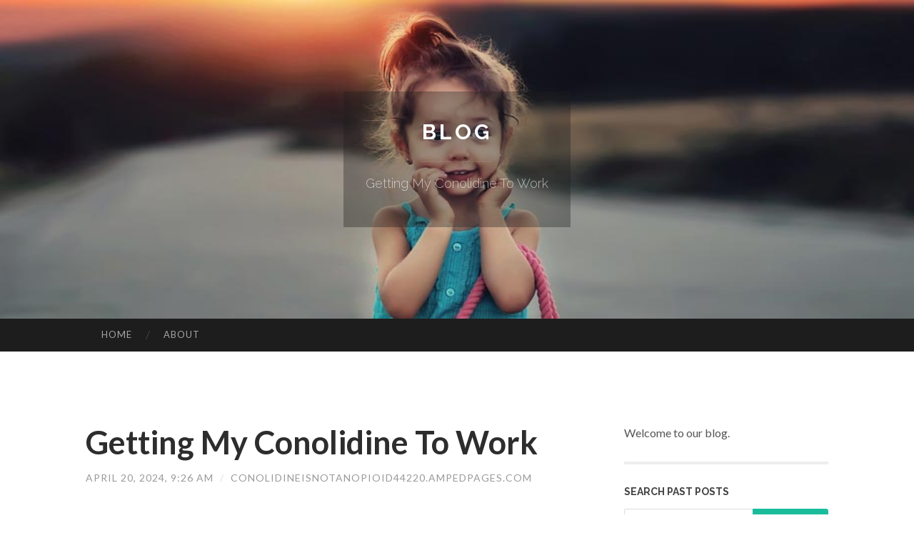

--- FILE ---
content_type: text/html; charset=UTF-8
request_url: https://conolidineisnotanopioid44220.ampedpages.com/getting-my-conolidine-to-work-54123847
body_size: 6426
content:
<!DOCTYPE html>
<html lang="en">
<head>
<meta charset="UTF-8">
<meta name="viewport" content="width=device-width, initial-scale=1">
<title>Getting My Conolidine To Work</title>


<link rel='stylesheet' id='hemingway-rewritten-fonts-css'  href='https://fonts.googleapis.com/css?family=Raleway%3A400%2C300%2C700%7CLato%3A400%2C700%2C400italic%2C700italic&#038;subset=latin%2Clatin-ext' type='text/css' media='all' />
<link rel='stylesheet' id='all-css-2' href='https://cdn.ampedpages.com/theme1/2.css' type='text/css' media='all' />
<link rel='stylesheet' id='all-css-0' href='https://cdn.ampedpages.com/theme1/5.css' type='text/css' media='all' />

<link rel="canonical" href="https://conolidineisnotanopioid44220.ampedpages.com/getting-my-conolidine-to-work-54123847" />

<!--[if lt IE 8]>
<link rel='stylesheet' id='highlander-comments-ie7-css'  href='https://cdn.ampedpages.com/theme1/ie8.css' type='text/css' media='all' />
<![endif]-->
<meta name="generator" content="https://conolidineisnotanopioid44220.ampedpages.com" />
<!-- Jetpack Open Graph Tags -->
<meta property="og:type" content="article" />
<meta property="og:title" content="Getting My Conolidine To Work" />
<meta property="og:url" content="conolidineisnotanopioid44220.ampedpages.com/getting-my-conolidine-to-work-54123847" />
<meta property="og:description" content="Blog on conolidineisnotanopioid44220.ampedpages.com" />
<meta property="og:site_name" content="https://conolidineisnotanopioid44220.ampedpages.com" />
<meta property="og:image" content="/favicon.ico" />
<meta property="og:image:width" content="100" />
<meta property="og:image:height" content="100" />
<meta property="og:locale" content="en_US" />
<meta property="article:publisher" content="https://conolidineisnotanopioid44220.ampedpages.com" />
<link href="https://cdn.ampedpages.com/favicon.ico" rel="shortcut icon" />

<style type="text/css">
	.widget_twitter li {word-wrap: break-word;}
	.site-title a,
	.site-description {color: #ffffff;}
	.site-header-image {background-image: url(https://cdn.ampedpages.com/theme1/03.jpg); }
</style>
</head>

<body class="single single-post postid-117153 single-format-standard mp6 customizer-styles-applied highlander-enabled highlander-light">
<div id="page" class="hfeed site">

<header id="masthead" class="site-header" role="banner">
<div class="site-header-image">
<div class="site-branding-wrapper">
<div class="site-branding">
<h1 class="site-title"><a href="/" rel="home">Blog</a></h1>
<h2 class="site-description">Getting My Conolidine To Work</h2>
</div>
</div>
</div>
</header>
<nav id="site-navigation" class="main-navigation clear" role="navigation">
<h1 class="menu-toggle" title="Menu"><span class="screen-reader-text">Menu</span></h1>
<a class="skip-link screen-reader-text" href="#content">Skip to content</a>

<div class="menu"><ul><li ><a href="/">Home</a></li><li class="page_item page-item-4211"><a href="/about" rel="nofollow">About</a></li></ul></div>
<div id="header-search-toggle"><span class="screen-reader-text">Search</span></div>
<div id="header-search">
<form role="search" method="get" class="search-form" action="">
    <label><span class="screen-reader-text">Search for:</span><input type="search" class="search-field" placeholder="Search &hellip;" name="s" title="Search for:" /></label>
    <input type="submit" class="search-submit" value="Search" />
</form>
</div>
</nav>

<div id="content" class="site-content">

<div id="primary" class="content-area">
<main id="main" class="site-main" role="main">

<article id="" class="post type-post status-publish format-standard category-uncategorized">
<header class="entry-header">
<h1 class="entry-title">Getting My Conolidine To Work</h1>
<div class="entry-meta">
<span class="posted-on">
<a href="#" rel="bookmark">April 20, 2024, 9:26 am</a></span><span class="byline"><span class="sep"> / </span><span class="author vcard"><a class="url fn n" href="/"> conolidineisnotanopioid44220.ampedpages.com</a></span></span></div>
</header>

<div class="entry-content"><p><iframe allowfullscreen="" frameborder="0" height="369" src="//www.youtube.com/embed/hM4hovrOZ5Y" width="656"></iframe><br />
<br />
January 2, 2024 Scammers Adhere to the headlines &mdash; as well as the seasons. As the new 12 months rolls about, we&rsquo;re certain to hear lots of &ldquo;new year, new you&rdquo; marketing close to health and Conditioning solutions. But many of All those promotions are only frauds out to obtain your money. Here&rsquo;s how to identify them.<br />
<br />
January 3, 2024 Donating is a terrific way to help individuals afflicted by pure disasters similar to the earthquake that strike Japan on New Yrs Day. But you already know scammers make an effort to make the most of persons recovering, and those who attempt to help you. So, How could you make certain your cash goes in which it&rsquo;s wanted?<br />
<br />
Indeed, opioid medicines continue being among the most generally prescribed analgesics to take care of reasonable to critical acute ache, but their use commonly contributes to respiratory melancholy, nausea and constipation, as well as habit and tolerance.<br />
<br />
The drug information contained herein is topic to vary and is not intended to protect all probable makes use of, directions, safeguards, warnings, drug interactions, allergic reactions, or adverse effects. The absence of warnings or other info for just a supplied drug isn&#39;t going to show that the drug or drug mix is Risk-free, successful, or appropriate for all clients or all unique takes advantage of.<br />
<br />
Check in being a member to learn if there is clinical evidence showing a benefit from conolidine in lessening suffering in men and women.<br />
<br />
These prescription drugs, which mimic the operate on the opioid peptides, can have substantial Uncomfortable side effects when folks choose them usually or in significant amounts.<br />
<br />
Pathophysiological variations inside the periphery and central anxious process bring on peripheral and central sensitization, therefore transitioning the poorly controlled acute discomfort into a Continual agony point out or persistent pain issue (three). Whilst noxious stimuli customarily set off the perception of discomfort, it may also be generated by lesions during the peripheral or central <a href="https://conolidine-1-the-original44108.mybjjblog.com/a-review-of-conolidine-40241153">What&rsquo;s in PROLEVIATE</a> anxious techniques. Chronic non-most cancers suffering (CNCP), which persists further than the assumed ordinary tissue healing time of three months, is documented by greater than thirty% of Americans (4).<br />
<br />
These downsides have significantly minimized the treatment solutions of Continual and intractable agony and are mostly answerable for The existing opioid disaster.<br />
<br />
Researchers have just lately recognized and succeeded in synthesizing conolidine, a normal compound that exhibits assure to be a powerful analgesic agent with a more favorable protection profile. Although the correct mechanism of action stays elusive, it is actually presently postulated that conolidine might have many biologic targets. Presently, conolidine has actually been demonstrated to inhibit Cav2.2 calcium channels and maximize The supply of endogenous opioid peptides by binding to some just lately identified opioid scavenger ACKR3. Even though the identification of conolidine as a potential novel analgesic agent presents an extra avenue to deal with the opioid crisis and regulate CNCP, further more scientific tests are required to comprehend its mechanism of action and utility and efficacy in managing CNCP.<br />
<br />
The failure of goal panel-dependent screening to recognize the MOA of conolidine9 highlights the opportunity advantages of strategies dependant on neuronal networks for target identification. These types of methods would not only help in the identification of mechanisms or efficacy but could also offer a System for compound basic safety and legal responsibility evaluation.<br />
<br />
Below, we exhibit that conolidine, a normal analgesic alkaloid Utilized in common Chinese drugs, targets ACKR3, thereby offering extra proof of the correlation between ACKR3 and discomfort modulation and opening different therapeutic avenues to the procedure of chronic suffering.<br />
<br />
Bursts in one channels (solitary&ndash;channel bursts) and community bursts had been detected making use of an adaptive algorithm according to firing fees as described previously20. Bursts on solitary channels were detected as fast successions of three or more spikes with inter-spike intervals decreased than a threshold that adaptively improvements based on firing charges.<br />
<br />
To this conclude, cultured neuronal networks developed on MEAs coupled with pattern recognition approaches to construct a database of drug-response practical profiles has aided the classification and identification from the MOA of novel chemical entities6,7.<br />
<br />
The opioid disaster is really a public well being disaster that is certainly more tied to racial and financial disparities, and discovering choice therapeutic choices to deal with Continual pain is just one Component of the solution.</p></div>
<div class="updated">    <a href="https://sachintjvz836431.ampedpages.com/copyright-klasse-b-kaufen-unkompliziert-einfach-66409135">1</a>    <a href="https://ineshval950290.ampedpages.com/爱思助手电脑版官网-66409134">2</a>    <a href="https://avery-dormitory50594.ampedpages.com/employee-dormitory-singapore-by-avery-reliable-housing-that-meets-nationwide-standards-66409133">3</a>    <a href="https://patriot-gold-trust-pilot96306.ampedpages.com/professional-solutions-secrets-66409132">4</a>    <a href="https://narthanasalastore40.ampedpages.com/clothing-stores-in-ecil-66409131">5</a>    <a href="https://aumentar-trafego-site99753.ampedpages.com/quiet-r-b-and-neo-soul-given-that-the-soundtrack-for-targeted-and-aesthetic-living-66409130">6</a>    <a href="https://beaufnle334355.ampedpages.com/ufabet888s-org-รวมสล-อตท-กค-าย-เล-นง-ายได-เง-นจร-ง-66409129">7</a>    <a href="https://cristiansoiga.ampedpages.com/a-simple-key-for-inter-miami-football-club-unveiled-66409128">8</a>    <a href="https://recargasfreefire87520.ampedpages.com/recarga-diamantes-free-fire-an-overview-66409127">9</a>    <a href="https://rebeccayuiz638142.ampedpages.com/access-uk-firestick-iptv-your-gateway-to-live-tv-66409126">10</a>    <a href="https://fiancevisauk25936.ampedpages.com/the-revocation-epidemic-why-you-need-taxi-licensing-experts-to-save-your-badge-in-2026-66409125">11</a>    <a href="https://girl-escorted-out-of-oval80124.ampedpages.com/details-fiction-and-escort-girl-meaning-in-hindi-with-example-66409124">12</a>    <a href="https://diegopxgc489677.ampedpages.com/revitalize-your-purley-garden-66409123">13</a>    <a href="https://umaroozv081492.ampedpages.com/central-pallet-solutions-66409122">14</a>    <a href="https://andreuvrqo.ampedpages.com/haywin-cổng-game-bài-Đổi-thưởng-bảo-mật-hiện-Đại-hỗ-trợ-24-7-thông-tin-giao-dịch-Được-bảo-vệ-tuyệt-Đối-66409121">15</a></div>

<footer class="entry-meta">
<div class="entry-categories"><a href="#" rel="category tag">Blog</a></div>
</footer>
</article>

<nav class="navigation post-navigation" role="navigation">
<h1 class="screen-reader-text">Post navigation</h1>
<div class="nav-links">
<div class="nav-previous"><a href="/" rel="prev"><span class="meta-nav">&larr;</span> Home</a></div>
<div class="nav-next" ><a href="https://remove.backlinks.live" target="_blank"><span class="meta-nav"></span>Report This Page</a></div>
</div>
</nav>

<div id="comments" class="comments-area">
<h2 class="comments-title">Comments on &ldquo;Getting My Conolidine To Work&rdquo;</h2>

<div id="respond" class="comment-respond">
<h3 id="reply-title" class="comment-reply-title">Leave a Reply</h3>
<form method="post" id="commentform" class="comment-form" novalidate>

<div class="comment-form-field comment-textarea">
<label for="comment">Enter your comment here...</label>
<div id="comment-form-comment"><textarea id="comment" title="Enter your comment here..."></textarea></div>
</div>

<div id="comment-form-identity">

<div id="comment-form-guest" class="comment-form-service selected">
<div class="comment-form-padder">
<div class="comment-form-avatar"><a href="#" target="_blank"><img src="https://cdn.ampedpages.com/theme1/usr.png" alt="Gravatar" width="25" class="no-grav" /></a></div>

<div class="comment-form-fields">
<div class="comment-form-field comment-form-email">
<label for="email">Email <span class="required">(required)</span> <span class="nopublish">(Address never made public)</span></label>
<div class="comment-form-input"><input id="email" type="email" /></div>
</div>
<div class="comment-form-field comment-form-author">
<label for="author">Name <span class="required">(required)</span></label>
<div class="comment-form-input"><input id="author" type="text" /></div>
</div>
<div class="comment-form-field comment-form-url">
<label for="url">Website</label>
<div class="comment-form-input"><input id="url" type="text" /></div>
</div>
</div>

</div>
</div>

</div>


<div id="comment-form-subscribe">
<p class="comment-subscription-form"><input type="checkbox" id="subscribe" value="subscribe" style="width:auto;" tabindex="6" /> <label class="subscribe-label" id="subscribe-label" for="subscribe" style="display: inline;">Notify me of new comments via email.</label></p><p class="post-subscription-form"><input type="checkbox" id="subscribe_blog" value="subscribe" style="width: auto;" tabindex="7" /> <label class="subscribe-label" id="subscribe-blog-label" for="subscribe_blog"  style="display: inline;">Notify me of new posts via email.</label></p></div>

<p class="form-submit"><input type="submit" id="comment-submit" class="submit" value="Post Comment" />
</p>
</form>
</div>
<div style="clear:both"></div>
</div>
</main>
</div>

<div id="secondary" class="widget-area" role="complementary">
<aside id="text-2" class="widget widget_text">
<div class="textwidget">Welcome to our blog.</div>
</aside>
<aside id="search-5" class="widget widget_search"><h1 class="widget-title">Search Past Posts</h1>
<form role="search" method="get" class="search-form">
<label><span class="screen-reader-text">Search for:</span><input type="search" class="search-field" placeholder="Search &hellip;" name="s" title="Search for:" /></label>
<input type="submit" class="search-submit" value="Search" />
</form>
</aside>

            
<aside class="widget widget_blog-stats"><h1 class="widget-title">Visitors</h1>
<ul><li>646 hits</li></ul>
</aside>
<aside class="widget widget_twitter"><h1 class="widget-title"><a href='#'>Twitter</a></h1></aside>
        
<aside class="widget widget_links"><h1 class="widget-title">Useful Stuff</h1>
<ul class='xoxo blogroll'>
<li><a href="/about" rel="nofollow">About</a></li>
<li><a href="https://ampedpages.com/signup" target="_blank">Create free blog</a></li>
</ul>
	
<aside id="blog_subscription-4" class="widget widget_blog_subscription">
<h1 class="widget-title"><label for="subscribe-field">Subscribe via Email</label></h1>
<form action="" method="post">
<p>Enter your email address to follow this blog and receive notifications of new posts by email.</p>
<p><input type="text" name="email" style="width: 95%; padding: 1px 2px" placeholder="Enter your email address" value="" id="subscribe-field" /></p>
<p><input type="submit" value="Sign me up!" /></p>
</form>

</aside></div></div>

<footer id="colophon" class="site-footer" role="contentinfo">
	<div style="display: none;"><a href="https://ampedpages.com/forum">forum</a></div>
    <div class="site-info" style="text-align:center"><a href="https://ampedpages.com">Create a free website or blog at ampedpages.com</a>.</div>
</footer>
</div>

<script defer src="https://static.cloudflareinsights.com/beacon.min.js/vcd15cbe7772f49c399c6a5babf22c1241717689176015" integrity="sha512-ZpsOmlRQV6y907TI0dKBHq9Md29nnaEIPlkf84rnaERnq6zvWvPUqr2ft8M1aS28oN72PdrCzSjY4U6VaAw1EQ==" data-cf-beacon='{"version":"2024.11.0","token":"5686de7937364939983c128fcc5a742f","r":1,"server_timing":{"name":{"cfCacheStatus":true,"cfEdge":true,"cfExtPri":true,"cfL4":true,"cfOrigin":true,"cfSpeedBrain":true},"location_startswith":null}}' crossorigin="anonymous"></script>
<script>(function(){function c(){var b=a.contentDocument||a.contentWindow.document;if(b){var d=b.createElement('script');d.innerHTML="window.__CF$cv$params={r:'9beb44419cfaebb9',t:'MTc2ODU0MTkwNg=='};var a=document.createElement('script');a.src='/cdn-cgi/challenge-platform/scripts/jsd/main.js';document.getElementsByTagName('head')[0].appendChild(a);";b.getElementsByTagName('head')[0].appendChild(d)}}if(document.body){var a=document.createElement('iframe');a.height=1;a.width=1;a.style.position='absolute';a.style.top=0;a.style.left=0;a.style.border='none';a.style.visibility='hidden';document.body.appendChild(a);if('loading'!==document.readyState)c();else if(window.addEventListener)document.addEventListener('DOMContentLoaded',c);else{var e=document.onreadystatechange||function(){};document.onreadystatechange=function(b){e(b);'loading'!==document.readyState&&(document.onreadystatechange=e,c())}}}})();</script></body>
</html>